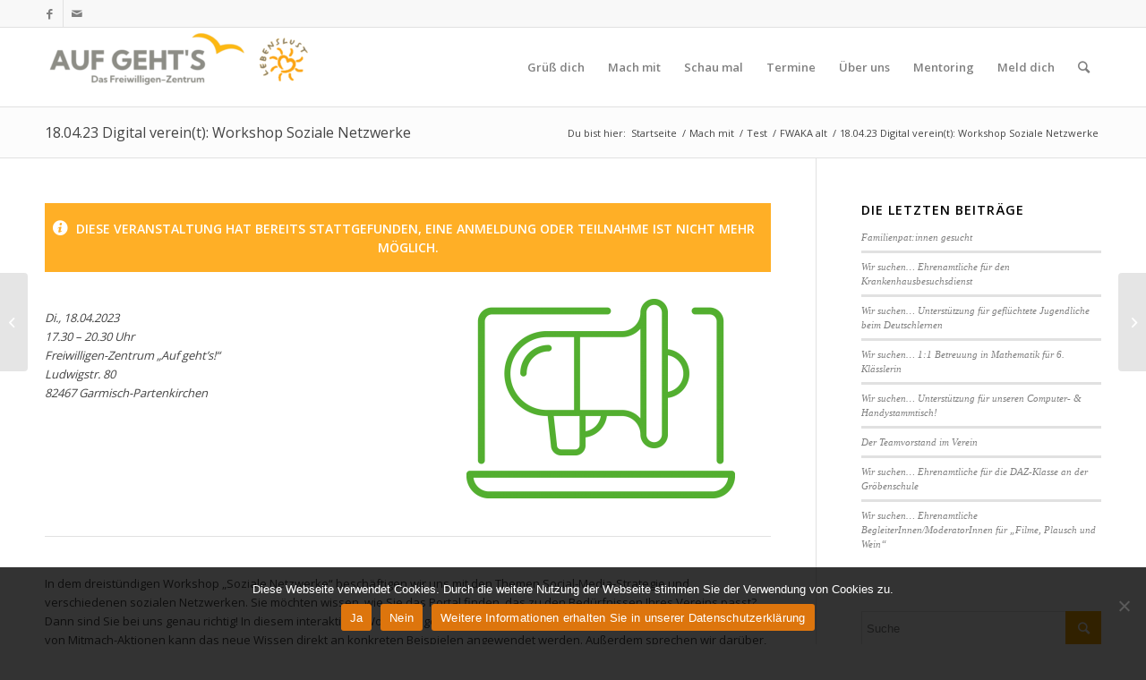

--- FILE ---
content_type: text/html; charset=UTF-8
request_url: https://www.aufgehts-gap.de/24109-2/
body_size: 14992
content:
<!DOCTYPE html>
<html lang="de" class="html_stretched responsive av-preloader-disabled av-default-lightbox  html_header_top html_logo_left html_main_nav_header html_menu_right html_slim html_header_sticky html_header_shrinking html_header_topbar_active html_mobile_menu_phone html_header_searchicon html_content_align_center html_header_unstick_top_disabled html_header_stretch_disabled html_av-overlay-side html_av-overlay-side-classic html_av-submenu-noclone html_entry_id_24109 av-cookies-no-cookie-consent av-no-preview html_text_menu_active ">
<head>
<meta charset="UTF-8" />
<meta name="robots" content="index, follow" />


<!-- mobile setting -->
<meta name="viewport" content="width=device-width, initial-scale=1">

<!-- Scripts/CSS and wp_head hook -->
<title>18.04.23 Digital verein(t): Workshop Soziale Netzwerke &#8211; Auf geht&#039;s!</title>
<meta name='robots' content='max-image-preview:large' />
<link rel='dns-prefetch' href='//www.googletagmanager.com' />
<link rel="alternate" type="application/rss+xml" title="Auf geht&#039;s! &raquo; Feed" href="https://www.aufgehts-gap.de/feed/" />
<link rel="alternate" type="application/rss+xml" title="Auf geht&#039;s! &raquo; Kommentar-Feed" href="https://www.aufgehts-gap.de/comments/feed/" />
<link rel="alternate" type="text/calendar" title="Auf geht&#039;s! &raquo; iCal Feed" href="https://www.aufgehts-gap.de/events/?ical=1" />
<link rel="alternate" title="oEmbed (JSON)" type="application/json+oembed" href="https://www.aufgehts-gap.de/wp-json/oembed/1.0/embed?url=https%3A%2F%2Fwww.aufgehts-gap.de%2F24109-2%2F" />
<link rel="alternate" title="oEmbed (XML)" type="text/xml+oembed" href="https://www.aufgehts-gap.de/wp-json/oembed/1.0/embed?url=https%3A%2F%2Fwww.aufgehts-gap.de%2F24109-2%2F&#038;format=xml" />

<!-- google webfont font replacement -->

			<script type='text/javascript'>

				(function() {
					
					/*	check if webfonts are disabled by user setting via cookie - or user must opt in.	*/
					var html = document.getElementsByTagName('html')[0];
					var cookie_check = html.className.indexOf('av-cookies-needs-opt-in') >= 0 || html.className.indexOf('av-cookies-can-opt-out') >= 0;
					var allow_continue = true;
					var silent_accept_cookie = html.className.indexOf('av-cookies-user-silent-accept') >= 0;

					if( cookie_check && ! silent_accept_cookie )
					{
						if( ! document.cookie.match(/aviaCookieConsent/) || html.className.indexOf('av-cookies-session-refused') >= 0 )
						{
							allow_continue = false;
						}
						else
						{
							if( ! document.cookie.match(/aviaPrivacyRefuseCookiesHideBar/) )
							{
								allow_continue = false;
							}
							else if( ! document.cookie.match(/aviaPrivacyEssentialCookiesEnabled/) )
							{
								allow_continue = false;
							}
							else if( document.cookie.match(/aviaPrivacyGoogleWebfontsDisabled/) )
							{
								allow_continue = false;
							}
						}
					}
					
					if( allow_continue )
					{
						var f = document.createElement('link');
					
						f.type 	= 'text/css';
						f.rel 	= 'stylesheet';
						f.href 	= '//fonts.googleapis.com/css?family=Open+Sans:400,600';
						f.id 	= 'avia-google-webfont';

						document.getElementsByTagName('head')[0].appendChild(f);
					}
				})();
			
			</script>
			<style id='wp-img-auto-sizes-contain-inline-css' type='text/css'>
img:is([sizes=auto i],[sizes^="auto," i]){contain-intrinsic-size:3000px 1500px}
/*# sourceURL=wp-img-auto-sizes-contain-inline-css */
</style>
<link rel='stylesheet' id='avia-grid-css' href='https://www.aufgehts-gap.de/wp-content/themes/enfold/css/grid.css?ver=4.7.6.3' type='text/css' media='all' />
<link rel='stylesheet' id='avia-base-css' href='https://www.aufgehts-gap.de/wp-content/themes/enfold/css/base.css?ver=4.7.6.3' type='text/css' media='all' />
<link rel='stylesheet' id='avia-layout-css' href='https://www.aufgehts-gap.de/wp-content/themes/enfold/css/layout.css?ver=4.7.6.3' type='text/css' media='all' />
<link rel='stylesheet' id='avia-module-audioplayer-css' href='https://www.aufgehts-gap.de/wp-content/themes/enfold/config-templatebuilder/avia-shortcodes/audio-player/audio-player.css?ver=6.9' type='text/css' media='all' />
<link rel='stylesheet' id='avia-module-blog-css' href='https://www.aufgehts-gap.de/wp-content/themes/enfold/config-templatebuilder/avia-shortcodes/blog/blog.css?ver=6.9' type='text/css' media='all' />
<link rel='stylesheet' id='avia-module-postslider-css' href='https://www.aufgehts-gap.de/wp-content/themes/enfold/config-templatebuilder/avia-shortcodes/postslider/postslider.css?ver=6.9' type='text/css' media='all' />
<link rel='stylesheet' id='avia-module-button-css' href='https://www.aufgehts-gap.de/wp-content/themes/enfold/config-templatebuilder/avia-shortcodes/buttons/buttons.css?ver=6.9' type='text/css' media='all' />
<link rel='stylesheet' id='avia-module-buttonrow-css' href='https://www.aufgehts-gap.de/wp-content/themes/enfold/config-templatebuilder/avia-shortcodes/buttonrow/buttonrow.css?ver=6.9' type='text/css' media='all' />
<link rel='stylesheet' id='avia-module-button-fullwidth-css' href='https://www.aufgehts-gap.de/wp-content/themes/enfold/config-templatebuilder/avia-shortcodes/buttons_fullwidth/buttons_fullwidth.css?ver=6.9' type='text/css' media='all' />
<link rel='stylesheet' id='avia-module-catalogue-css' href='https://www.aufgehts-gap.de/wp-content/themes/enfold/config-templatebuilder/avia-shortcodes/catalogue/catalogue.css?ver=6.9' type='text/css' media='all' />
<link rel='stylesheet' id='avia-module-comments-css' href='https://www.aufgehts-gap.de/wp-content/themes/enfold/config-templatebuilder/avia-shortcodes/comments/comments.css?ver=6.9' type='text/css' media='all' />
<link rel='stylesheet' id='avia-module-contact-css' href='https://www.aufgehts-gap.de/wp-content/themes/enfold/config-templatebuilder/avia-shortcodes/contact/contact.css?ver=6.9' type='text/css' media='all' />
<link rel='stylesheet' id='avia-module-slideshow-css' href='https://www.aufgehts-gap.de/wp-content/themes/enfold/config-templatebuilder/avia-shortcodes/slideshow/slideshow.css?ver=6.9' type='text/css' media='all' />
<link rel='stylesheet' id='avia-module-slideshow-contentpartner-css' href='https://www.aufgehts-gap.de/wp-content/themes/enfold/config-templatebuilder/avia-shortcodes/contentslider/contentslider.css?ver=6.9' type='text/css' media='all' />
<link rel='stylesheet' id='avia-module-countdown-css' href='https://www.aufgehts-gap.de/wp-content/themes/enfold/config-templatebuilder/avia-shortcodes/countdown/countdown.css?ver=6.9' type='text/css' media='all' />
<link rel='stylesheet' id='avia-module-events-upcoming-css' href='https://www.aufgehts-gap.de/wp-content/themes/enfold/config-templatebuilder/avia-shortcodes/events_upcoming/events_upcoming.css?ver=6.9' type='text/css' media='all' />
<link rel='stylesheet' id='avia-module-gallery-css' href='https://www.aufgehts-gap.de/wp-content/themes/enfold/config-templatebuilder/avia-shortcodes/gallery/gallery.css?ver=6.9' type='text/css' media='all' />
<link rel='stylesheet' id='avia-module-gallery-hor-css' href='https://www.aufgehts-gap.de/wp-content/themes/enfold/config-templatebuilder/avia-shortcodes/gallery_horizontal/gallery_horizontal.css?ver=6.9' type='text/css' media='all' />
<link rel='stylesheet' id='avia-module-maps-css' href='https://www.aufgehts-gap.de/wp-content/themes/enfold/config-templatebuilder/avia-shortcodes/google_maps/google_maps.css?ver=6.9' type='text/css' media='all' />
<link rel='stylesheet' id='avia-module-gridrow-css' href='https://www.aufgehts-gap.de/wp-content/themes/enfold/config-templatebuilder/avia-shortcodes/grid_row/grid_row.css?ver=6.9' type='text/css' media='all' />
<link rel='stylesheet' id='avia-module-heading-css' href='https://www.aufgehts-gap.de/wp-content/themes/enfold/config-templatebuilder/avia-shortcodes/heading/heading.css?ver=6.9' type='text/css' media='all' />
<link rel='stylesheet' id='avia-module-rotator-css' href='https://www.aufgehts-gap.de/wp-content/themes/enfold/config-templatebuilder/avia-shortcodes/headline_rotator/headline_rotator.css?ver=6.9' type='text/css' media='all' />
<link rel='stylesheet' id='avia-module-hr-css' href='https://www.aufgehts-gap.de/wp-content/themes/enfold/config-templatebuilder/avia-shortcodes/hr/hr.css?ver=6.9' type='text/css' media='all' />
<link rel='stylesheet' id='avia-module-icon-css' href='https://www.aufgehts-gap.de/wp-content/themes/enfold/config-templatebuilder/avia-shortcodes/icon/icon.css?ver=6.9' type='text/css' media='all' />
<link rel='stylesheet' id='avia-module-iconbox-css' href='https://www.aufgehts-gap.de/wp-content/themes/enfold/config-templatebuilder/avia-shortcodes/iconbox/iconbox.css?ver=6.9' type='text/css' media='all' />
<link rel='stylesheet' id='avia-module-icongrid-css' href='https://www.aufgehts-gap.de/wp-content/themes/enfold/config-templatebuilder/avia-shortcodes/icongrid/icongrid.css?ver=6.9' type='text/css' media='all' />
<link rel='stylesheet' id='avia-module-iconlist-css' href='https://www.aufgehts-gap.de/wp-content/themes/enfold/config-templatebuilder/avia-shortcodes/iconlist/iconlist.css?ver=6.9' type='text/css' media='all' />
<link rel='stylesheet' id='avia-module-image-css' href='https://www.aufgehts-gap.de/wp-content/themes/enfold/config-templatebuilder/avia-shortcodes/image/image.css?ver=6.9' type='text/css' media='all' />
<link rel='stylesheet' id='avia-module-hotspot-css' href='https://www.aufgehts-gap.de/wp-content/themes/enfold/config-templatebuilder/avia-shortcodes/image_hotspots/image_hotspots.css?ver=6.9' type='text/css' media='all' />
<link rel='stylesheet' id='avia-module-magazine-css' href='https://www.aufgehts-gap.de/wp-content/themes/enfold/config-templatebuilder/avia-shortcodes/magazine/magazine.css?ver=6.9' type='text/css' media='all' />
<link rel='stylesheet' id='avia-module-masonry-css' href='https://www.aufgehts-gap.de/wp-content/themes/enfold/config-templatebuilder/avia-shortcodes/masonry_entries/masonry_entries.css?ver=6.9' type='text/css' media='all' />
<link rel='stylesheet' id='avia-siteloader-css' href='https://www.aufgehts-gap.de/wp-content/themes/enfold/css/avia-snippet-site-preloader.css?ver=6.9' type='text/css' media='all' />
<link rel='stylesheet' id='avia-module-menu-css' href='https://www.aufgehts-gap.de/wp-content/themes/enfold/config-templatebuilder/avia-shortcodes/menu/menu.css?ver=6.9' type='text/css' media='all' />
<link rel='stylesheet' id='avia-modfule-notification-css' href='https://www.aufgehts-gap.de/wp-content/themes/enfold/config-templatebuilder/avia-shortcodes/notification/notification.css?ver=6.9' type='text/css' media='all' />
<link rel='stylesheet' id='avia-module-numbers-css' href='https://www.aufgehts-gap.de/wp-content/themes/enfold/config-templatebuilder/avia-shortcodes/numbers/numbers.css?ver=6.9' type='text/css' media='all' />
<link rel='stylesheet' id='avia-module-portfolio-css' href='https://www.aufgehts-gap.de/wp-content/themes/enfold/config-templatebuilder/avia-shortcodes/portfolio/portfolio.css?ver=6.9' type='text/css' media='all' />
<link rel='stylesheet' id='avia-module-post-metadata-css' href='https://www.aufgehts-gap.de/wp-content/themes/enfold/config-templatebuilder/avia-shortcodes/post_metadata/post_metadata.css?ver=6.9' type='text/css' media='all' />
<link rel='stylesheet' id='avia-module-progress-bar-css' href='https://www.aufgehts-gap.de/wp-content/themes/enfold/config-templatebuilder/avia-shortcodes/progressbar/progressbar.css?ver=6.9' type='text/css' media='all' />
<link rel='stylesheet' id='avia-module-promobox-css' href='https://www.aufgehts-gap.de/wp-content/themes/enfold/config-templatebuilder/avia-shortcodes/promobox/promobox.css?ver=6.9' type='text/css' media='all' />
<link rel='stylesheet' id='avia-sc-search-css' href='https://www.aufgehts-gap.de/wp-content/themes/enfold/config-templatebuilder/avia-shortcodes/search/search.css?ver=6.9' type='text/css' media='all' />
<link rel='stylesheet' id='avia-module-slideshow-accordion-css' href='https://www.aufgehts-gap.de/wp-content/themes/enfold/config-templatebuilder/avia-shortcodes/slideshow_accordion/slideshow_accordion.css?ver=6.9' type='text/css' media='all' />
<link rel='stylesheet' id='avia-module-slideshow-feature-image-css' href='https://www.aufgehts-gap.de/wp-content/themes/enfold/config-templatebuilder/avia-shortcodes/slideshow_feature_image/slideshow_feature_image.css?ver=6.9' type='text/css' media='all' />
<link rel='stylesheet' id='avia-module-slideshow-fullsize-css' href='https://www.aufgehts-gap.de/wp-content/themes/enfold/config-templatebuilder/avia-shortcodes/slideshow_fullsize/slideshow_fullsize.css?ver=6.9' type='text/css' media='all' />
<link rel='stylesheet' id='avia-module-slideshow-fullscreen-css' href='https://www.aufgehts-gap.de/wp-content/themes/enfold/config-templatebuilder/avia-shortcodes/slideshow_fullscreen/slideshow_fullscreen.css?ver=6.9' type='text/css' media='all' />
<link rel='stylesheet' id='avia-module-slideshow-ls-css' href='https://www.aufgehts-gap.de/wp-content/themes/enfold/config-templatebuilder/avia-shortcodes/slideshow_layerslider/slideshow_layerslider.css?ver=6.9' type='text/css' media='all' />
<link rel='stylesheet' id='avia-module-social-css' href='https://www.aufgehts-gap.de/wp-content/themes/enfold/config-templatebuilder/avia-shortcodes/social_share/social_share.css?ver=6.9' type='text/css' media='all' />
<link rel='stylesheet' id='avia-module-tabsection-css' href='https://www.aufgehts-gap.de/wp-content/themes/enfold/config-templatebuilder/avia-shortcodes/tab_section/tab_section.css?ver=6.9' type='text/css' media='all' />
<link rel='stylesheet' id='avia-module-table-css' href='https://www.aufgehts-gap.de/wp-content/themes/enfold/config-templatebuilder/avia-shortcodes/table/table.css?ver=6.9' type='text/css' media='all' />
<link rel='stylesheet' id='avia-module-tabs-css' href='https://www.aufgehts-gap.de/wp-content/themes/enfold/config-templatebuilder/avia-shortcodes/tabs/tabs.css?ver=6.9' type='text/css' media='all' />
<link rel='stylesheet' id='avia-module-team-css' href='https://www.aufgehts-gap.de/wp-content/themes/enfold/config-templatebuilder/avia-shortcodes/team/team.css?ver=6.9' type='text/css' media='all' />
<link rel='stylesheet' id='avia-module-testimonials-css' href='https://www.aufgehts-gap.de/wp-content/themes/enfold/config-templatebuilder/avia-shortcodes/testimonials/testimonials.css?ver=6.9' type='text/css' media='all' />
<link rel='stylesheet' id='avia-module-timeline-css' href='https://www.aufgehts-gap.de/wp-content/themes/enfold/config-templatebuilder/avia-shortcodes/timeline/timeline.css?ver=6.9' type='text/css' media='all' />
<link rel='stylesheet' id='avia-module-toggles-css' href='https://www.aufgehts-gap.de/wp-content/themes/enfold/config-templatebuilder/avia-shortcodes/toggles/toggles.css?ver=6.9' type='text/css' media='all' />
<link rel='stylesheet' id='avia-module-video-css' href='https://www.aufgehts-gap.de/wp-content/themes/enfold/config-templatebuilder/avia-shortcodes/video/video.css?ver=6.9' type='text/css' media='all' />
<style id='wp-emoji-styles-inline-css' type='text/css'>

	img.wp-smiley, img.emoji {
		display: inline !important;
		border: none !important;
		box-shadow: none !important;
		height: 1em !important;
		width: 1em !important;
		margin: 0 0.07em !important;
		vertical-align: -0.1em !important;
		background: none !important;
		padding: 0 !important;
	}
/*# sourceURL=wp-emoji-styles-inline-css */
</style>
<link rel='stylesheet' id='wp-block-library-css' href='https://www.aufgehts-gap.de/wp-includes/css/dist/block-library/style.min.css?ver=6.9' type='text/css' media='all' />
<style id='wp-block-paragraph-inline-css' type='text/css'>
.is-small-text{font-size:.875em}.is-regular-text{font-size:1em}.is-large-text{font-size:2.25em}.is-larger-text{font-size:3em}.has-drop-cap:not(:focus):first-letter{float:left;font-size:8.4em;font-style:normal;font-weight:100;line-height:.68;margin:.05em .1em 0 0;text-transform:uppercase}body.rtl .has-drop-cap:not(:focus):first-letter{float:none;margin-left:.1em}p.has-drop-cap.has-background{overflow:hidden}:root :where(p.has-background){padding:1.25em 2.375em}:where(p.has-text-color:not(.has-link-color)) a{color:inherit}p.has-text-align-left[style*="writing-mode:vertical-lr"],p.has-text-align-right[style*="writing-mode:vertical-rl"]{rotate:180deg}
/*# sourceURL=https://www.aufgehts-gap.de/wp-includes/blocks/paragraph/style.min.css */
</style>
<style id='global-styles-inline-css' type='text/css'>
:root{--wp--preset--aspect-ratio--square: 1;--wp--preset--aspect-ratio--4-3: 4/3;--wp--preset--aspect-ratio--3-4: 3/4;--wp--preset--aspect-ratio--3-2: 3/2;--wp--preset--aspect-ratio--2-3: 2/3;--wp--preset--aspect-ratio--16-9: 16/9;--wp--preset--aspect-ratio--9-16: 9/16;--wp--preset--color--black: #000000;--wp--preset--color--cyan-bluish-gray: #abb8c3;--wp--preset--color--white: #ffffff;--wp--preset--color--pale-pink: #f78da7;--wp--preset--color--vivid-red: #cf2e2e;--wp--preset--color--luminous-vivid-orange: #ff6900;--wp--preset--color--luminous-vivid-amber: #fcb900;--wp--preset--color--light-green-cyan: #7bdcb5;--wp--preset--color--vivid-green-cyan: #00d084;--wp--preset--color--pale-cyan-blue: #8ed1fc;--wp--preset--color--vivid-cyan-blue: #0693e3;--wp--preset--color--vivid-purple: #9b51e0;--wp--preset--gradient--vivid-cyan-blue-to-vivid-purple: linear-gradient(135deg,rgb(6,147,227) 0%,rgb(155,81,224) 100%);--wp--preset--gradient--light-green-cyan-to-vivid-green-cyan: linear-gradient(135deg,rgb(122,220,180) 0%,rgb(0,208,130) 100%);--wp--preset--gradient--luminous-vivid-amber-to-luminous-vivid-orange: linear-gradient(135deg,rgb(252,185,0) 0%,rgb(255,105,0) 100%);--wp--preset--gradient--luminous-vivid-orange-to-vivid-red: linear-gradient(135deg,rgb(255,105,0) 0%,rgb(207,46,46) 100%);--wp--preset--gradient--very-light-gray-to-cyan-bluish-gray: linear-gradient(135deg,rgb(238,238,238) 0%,rgb(169,184,195) 100%);--wp--preset--gradient--cool-to-warm-spectrum: linear-gradient(135deg,rgb(74,234,220) 0%,rgb(151,120,209) 20%,rgb(207,42,186) 40%,rgb(238,44,130) 60%,rgb(251,105,98) 80%,rgb(254,248,76) 100%);--wp--preset--gradient--blush-light-purple: linear-gradient(135deg,rgb(255,206,236) 0%,rgb(152,150,240) 100%);--wp--preset--gradient--blush-bordeaux: linear-gradient(135deg,rgb(254,205,165) 0%,rgb(254,45,45) 50%,rgb(107,0,62) 100%);--wp--preset--gradient--luminous-dusk: linear-gradient(135deg,rgb(255,203,112) 0%,rgb(199,81,192) 50%,rgb(65,88,208) 100%);--wp--preset--gradient--pale-ocean: linear-gradient(135deg,rgb(255,245,203) 0%,rgb(182,227,212) 50%,rgb(51,167,181) 100%);--wp--preset--gradient--electric-grass: linear-gradient(135deg,rgb(202,248,128) 0%,rgb(113,206,126) 100%);--wp--preset--gradient--midnight: linear-gradient(135deg,rgb(2,3,129) 0%,rgb(40,116,252) 100%);--wp--preset--font-size--small: 13px;--wp--preset--font-size--medium: 20px;--wp--preset--font-size--large: 36px;--wp--preset--font-size--x-large: 42px;--wp--preset--spacing--20: 0.44rem;--wp--preset--spacing--30: 0.67rem;--wp--preset--spacing--40: 1rem;--wp--preset--spacing--50: 1.5rem;--wp--preset--spacing--60: 2.25rem;--wp--preset--spacing--70: 3.38rem;--wp--preset--spacing--80: 5.06rem;--wp--preset--shadow--natural: 6px 6px 9px rgba(0, 0, 0, 0.2);--wp--preset--shadow--deep: 12px 12px 50px rgba(0, 0, 0, 0.4);--wp--preset--shadow--sharp: 6px 6px 0px rgba(0, 0, 0, 0.2);--wp--preset--shadow--outlined: 6px 6px 0px -3px rgb(255, 255, 255), 6px 6px rgb(0, 0, 0);--wp--preset--shadow--crisp: 6px 6px 0px rgb(0, 0, 0);}:where(.is-layout-flex){gap: 0.5em;}:where(.is-layout-grid){gap: 0.5em;}body .is-layout-flex{display: flex;}.is-layout-flex{flex-wrap: wrap;align-items: center;}.is-layout-flex > :is(*, div){margin: 0;}body .is-layout-grid{display: grid;}.is-layout-grid > :is(*, div){margin: 0;}:where(.wp-block-columns.is-layout-flex){gap: 2em;}:where(.wp-block-columns.is-layout-grid){gap: 2em;}:where(.wp-block-post-template.is-layout-flex){gap: 1.25em;}:where(.wp-block-post-template.is-layout-grid){gap: 1.25em;}.has-black-color{color: var(--wp--preset--color--black) !important;}.has-cyan-bluish-gray-color{color: var(--wp--preset--color--cyan-bluish-gray) !important;}.has-white-color{color: var(--wp--preset--color--white) !important;}.has-pale-pink-color{color: var(--wp--preset--color--pale-pink) !important;}.has-vivid-red-color{color: var(--wp--preset--color--vivid-red) !important;}.has-luminous-vivid-orange-color{color: var(--wp--preset--color--luminous-vivid-orange) !important;}.has-luminous-vivid-amber-color{color: var(--wp--preset--color--luminous-vivid-amber) !important;}.has-light-green-cyan-color{color: var(--wp--preset--color--light-green-cyan) !important;}.has-vivid-green-cyan-color{color: var(--wp--preset--color--vivid-green-cyan) !important;}.has-pale-cyan-blue-color{color: var(--wp--preset--color--pale-cyan-blue) !important;}.has-vivid-cyan-blue-color{color: var(--wp--preset--color--vivid-cyan-blue) !important;}.has-vivid-purple-color{color: var(--wp--preset--color--vivid-purple) !important;}.has-black-background-color{background-color: var(--wp--preset--color--black) !important;}.has-cyan-bluish-gray-background-color{background-color: var(--wp--preset--color--cyan-bluish-gray) !important;}.has-white-background-color{background-color: var(--wp--preset--color--white) !important;}.has-pale-pink-background-color{background-color: var(--wp--preset--color--pale-pink) !important;}.has-vivid-red-background-color{background-color: var(--wp--preset--color--vivid-red) !important;}.has-luminous-vivid-orange-background-color{background-color: var(--wp--preset--color--luminous-vivid-orange) !important;}.has-luminous-vivid-amber-background-color{background-color: var(--wp--preset--color--luminous-vivid-amber) !important;}.has-light-green-cyan-background-color{background-color: var(--wp--preset--color--light-green-cyan) !important;}.has-vivid-green-cyan-background-color{background-color: var(--wp--preset--color--vivid-green-cyan) !important;}.has-pale-cyan-blue-background-color{background-color: var(--wp--preset--color--pale-cyan-blue) !important;}.has-vivid-cyan-blue-background-color{background-color: var(--wp--preset--color--vivid-cyan-blue) !important;}.has-vivid-purple-background-color{background-color: var(--wp--preset--color--vivid-purple) !important;}.has-black-border-color{border-color: var(--wp--preset--color--black) !important;}.has-cyan-bluish-gray-border-color{border-color: var(--wp--preset--color--cyan-bluish-gray) !important;}.has-white-border-color{border-color: var(--wp--preset--color--white) !important;}.has-pale-pink-border-color{border-color: var(--wp--preset--color--pale-pink) !important;}.has-vivid-red-border-color{border-color: var(--wp--preset--color--vivid-red) !important;}.has-luminous-vivid-orange-border-color{border-color: var(--wp--preset--color--luminous-vivid-orange) !important;}.has-luminous-vivid-amber-border-color{border-color: var(--wp--preset--color--luminous-vivid-amber) !important;}.has-light-green-cyan-border-color{border-color: var(--wp--preset--color--light-green-cyan) !important;}.has-vivid-green-cyan-border-color{border-color: var(--wp--preset--color--vivid-green-cyan) !important;}.has-pale-cyan-blue-border-color{border-color: var(--wp--preset--color--pale-cyan-blue) !important;}.has-vivid-cyan-blue-border-color{border-color: var(--wp--preset--color--vivid-cyan-blue) !important;}.has-vivid-purple-border-color{border-color: var(--wp--preset--color--vivid-purple) !important;}.has-vivid-cyan-blue-to-vivid-purple-gradient-background{background: var(--wp--preset--gradient--vivid-cyan-blue-to-vivid-purple) !important;}.has-light-green-cyan-to-vivid-green-cyan-gradient-background{background: var(--wp--preset--gradient--light-green-cyan-to-vivid-green-cyan) !important;}.has-luminous-vivid-amber-to-luminous-vivid-orange-gradient-background{background: var(--wp--preset--gradient--luminous-vivid-amber-to-luminous-vivid-orange) !important;}.has-luminous-vivid-orange-to-vivid-red-gradient-background{background: var(--wp--preset--gradient--luminous-vivid-orange-to-vivid-red) !important;}.has-very-light-gray-to-cyan-bluish-gray-gradient-background{background: var(--wp--preset--gradient--very-light-gray-to-cyan-bluish-gray) !important;}.has-cool-to-warm-spectrum-gradient-background{background: var(--wp--preset--gradient--cool-to-warm-spectrum) !important;}.has-blush-light-purple-gradient-background{background: var(--wp--preset--gradient--blush-light-purple) !important;}.has-blush-bordeaux-gradient-background{background: var(--wp--preset--gradient--blush-bordeaux) !important;}.has-luminous-dusk-gradient-background{background: var(--wp--preset--gradient--luminous-dusk) !important;}.has-pale-ocean-gradient-background{background: var(--wp--preset--gradient--pale-ocean) !important;}.has-electric-grass-gradient-background{background: var(--wp--preset--gradient--electric-grass) !important;}.has-midnight-gradient-background{background: var(--wp--preset--gradient--midnight) !important;}.has-small-font-size{font-size: var(--wp--preset--font-size--small) !important;}.has-medium-font-size{font-size: var(--wp--preset--font-size--medium) !important;}.has-large-font-size{font-size: var(--wp--preset--font-size--large) !important;}.has-x-large-font-size{font-size: var(--wp--preset--font-size--x-large) !important;}
/*# sourceURL=global-styles-inline-css */
</style>

<style id='classic-theme-styles-inline-css' type='text/css'>
/*! This file is auto-generated */
.wp-block-button__link{color:#fff;background-color:#32373c;border-radius:9999px;box-shadow:none;text-decoration:none;padding:calc(.667em + 2px) calc(1.333em + 2px);font-size:1.125em}.wp-block-file__button{background:#32373c;color:#fff;text-decoration:none}
/*# sourceURL=/wp-includes/css/classic-themes.min.css */
</style>
<link rel='stylesheet' id='cookie-notice-front-css' href='https://www.aufgehts-gap.de/wp-content/plugins/cookie-notice/css/front.min.css?ver=2.5.11' type='text/css' media='all' />
<style id='dominant-color-styles-inline-css' type='text/css'>
img[data-dominant-color]:not(.has-transparency) { background-color: var(--dominant-color); }
/*# sourceURL=dominant-color-styles-inline-css */
</style>
<link rel='stylesheet' id='avia-scs-css' href='https://www.aufgehts-gap.de/wp-content/themes/enfold/css/shortcodes.css?ver=4.7.6.3' type='text/css' media='all' />
<link rel='stylesheet' id='avia-popup-css-css' href='https://www.aufgehts-gap.de/wp-content/themes/enfold/js/aviapopup/magnific-popup.css?ver=4.7.6.3' type='text/css' media='screen' />
<link rel='stylesheet' id='avia-lightbox-css' href='https://www.aufgehts-gap.de/wp-content/themes/enfold/css/avia-snippet-lightbox.css?ver=4.7.6.3' type='text/css' media='screen' />
<link rel='stylesheet' id='avia-widget-css-css' href='https://www.aufgehts-gap.de/wp-content/themes/enfold/css/avia-snippet-widget.css?ver=4.7.6.3' type='text/css' media='screen' />
<link rel='stylesheet' id='avia-dynamic-css' href='https://www.aufgehts-gap.de/wp-content/uploads/dynamic_avia/enfold.css?ver=65e2cf69d1831' type='text/css' media='all' />
<link rel='stylesheet' id='avia-custom-css' href='https://www.aufgehts-gap.de/wp-content/themes/enfold/css/custom.css?ver=4.7.6.3' type='text/css' media='all' />
<link rel='stylesheet' id='avia-events-cal-css' href='https://www.aufgehts-gap.de/wp-content/themes/enfold/config-events-calendar/event-mod.css?ver=6.9' type='text/css' media='all' />
<script type="text/javascript" src="https://www.aufgehts-gap.de/wp-includes/js/jquery/jquery.min.js?ver=3.7.1" id="jquery-core-js"></script>
<script type="text/javascript" src="https://www.aufgehts-gap.de/wp-includes/js/jquery/jquery-migrate.min.js?ver=3.4.1" id="jquery-migrate-js"></script>
<script type="text/javascript" id="cookie-notice-front-js-before">
/* <![CDATA[ */
var cnArgs = {"ajaxUrl":"https:\/\/www.aufgehts-gap.de\/wp-admin\/admin-ajax.php","nonce":"a291ba00e8","hideEffect":"fade","position":"bottom","onScroll":false,"onScrollOffset":100,"onClick":false,"cookieName":"cookie_notice_accepted","cookieTime":2592000,"cookieTimeRejected":2592000,"globalCookie":false,"redirection":false,"cache":false,"revokeCookies":false,"revokeCookiesOpt":"automatic"};

//# sourceURL=cookie-notice-front-js-before
/* ]]> */
</script>
<script type="text/javascript" src="https://www.aufgehts-gap.de/wp-content/plugins/cookie-notice/js/front.min.js?ver=2.5.11" id="cookie-notice-front-js"></script>
<script type="text/javascript" src="https://www.aufgehts-gap.de/wp-content/themes/enfold/js/avia-compat.js?ver=4.7.6.3" id="avia-compat-js"></script>

<!-- Google Tag (gtac.js) durch Site-Kit hinzugefügt -->
<!-- Von Site Kit hinzugefügtes Google-Analytics-Snippet -->
<script type="text/javascript" src="https://www.googletagmanager.com/gtag/js?id=GT-5N5QH9S" id="google_gtagjs-js" async></script>
<script type="text/javascript" id="google_gtagjs-js-after">
/* <![CDATA[ */
window.dataLayer = window.dataLayer || [];function gtag(){dataLayer.push(arguments);}
gtag("set","linker",{"domains":["www.aufgehts-gap.de"]});
gtag("js", new Date());
gtag("set", "developer_id.dZTNiMT", true);
gtag("config", "GT-5N5QH9S");
//# sourceURL=google_gtagjs-js-after
/* ]]> */
</script>
<link rel="https://api.w.org/" href="https://www.aufgehts-gap.de/wp-json/" /><link rel="alternate" title="JSON" type="application/json" href="https://www.aufgehts-gap.de/wp-json/wp/v2/posts/24109" /><link rel="EditURI" type="application/rsd+xml" title="RSD" href="https://www.aufgehts-gap.de/xmlrpc.php?rsd" />
<meta name="generator" content="WordPress 6.9" />
<link rel="canonical" href="https://www.aufgehts-gap.de/24109-2/" />
<link rel='shortlink' href='https://www.aufgehts-gap.de/?p=24109' />
<meta name="generator" content="auto-sizes 1.7.0">
<meta name="generator" content="dominant-color-images 1.2.0">
<meta name="generator" content="Site Kit by Google 1.170.0" /><meta name="generator" content="performance-lab 4.0.1; plugins: auto-sizes, dominant-color-images">
<meta name="tec-api-version" content="v1"><meta name="tec-api-origin" content="https://www.aufgehts-gap.de"><link rel="alternate" href="https://www.aufgehts-gap.de/wp-json/tribe/events/v1/" /><link rel="profile" href="http://gmpg.org/xfn/11" />
<link rel="alternate" type="application/rss+xml" title="Auf geht&#039;s! RSS2 Feed" href="https://www.aufgehts-gap.de/feed/" />
<link rel="pingback" href="https://www.aufgehts-gap.de/xmlrpc.php" />
<!--[if lt IE 9]><script src="https://www.aufgehts-gap.de/wp-content/themes/enfold/js/html5shiv.js"></script><![endif]-->
<link rel="icon" href="https://www.aufgehts-gap.de/engagiert-in-gap/wp-content/uploads/auf_gehts_Logo_icon2.png" type="image/png">
<link rel="icon" href="https://www.aufgehts-gap.de/wp-content/uploads/auf_gehts_Logo_icon2-36x36.png" sizes="32x32" />
<link rel="icon" href="https://www.aufgehts-gap.de/wp-content/uploads/auf_gehts_Logo_icon2.png" sizes="192x192" />
<link rel="apple-touch-icon" href="https://www.aufgehts-gap.de/wp-content/uploads/auf_gehts_Logo_icon2-180x180.png" />
<meta name="msapplication-TileImage" content="https://www.aufgehts-gap.de/wp-content/uploads/auf_gehts_Logo_icon2.png" />
<style type='text/css'>
@font-face {font-family: 'entypo-fontello'; font-weight: normal; font-style: normal; font-display: auto;
src: url('https://www.aufgehts-gap.de/wp-content/themes/enfold/config-templatebuilder/avia-template-builder/assets/fonts/entypo-fontello.woff2') format('woff2'),
url('https://www.aufgehts-gap.de/wp-content/themes/enfold/config-templatebuilder/avia-template-builder/assets/fonts/entypo-fontello.woff') format('woff'),
url('https://www.aufgehts-gap.de/wp-content/themes/enfold/config-templatebuilder/avia-template-builder/assets/fonts/entypo-fontello.ttf') format('truetype'), 
url('https://www.aufgehts-gap.de/wp-content/themes/enfold/config-templatebuilder/avia-template-builder/assets/fonts/entypo-fontello.svg#entypo-fontello') format('svg'),
url('https://www.aufgehts-gap.de/wp-content/themes/enfold/config-templatebuilder/avia-template-builder/assets/fonts/entypo-fontello.eot'),
url('https://www.aufgehts-gap.de/wp-content/themes/enfold/config-templatebuilder/avia-template-builder/assets/fonts/entypo-fontello.eot?#iefix') format('embedded-opentype');
} #top .avia-font-entypo-fontello, body .avia-font-entypo-fontello, html body [data-av_iconfont='entypo-fontello']:before{ font-family: 'entypo-fontello'; }
</style>

<!--
Debugging Info for Theme support: 

Theme: Enfold
Version: 4.7.6.3
Installed: enfold
AviaFramework Version: 5.0
AviaBuilder Version: 4.7.1.1
aviaElementManager Version: 1.0.1
ML:128-PU:16-PLA:15
WP:6.9
Compress: CSS:disabled - JS:disabled
Updates: disabled
PLAu:15
-->
</head>




<body id="top" class="wp-singular post-template-default single single-post postid-24109 single-format-standard wp-theme-enfold rtl_columns stretched open_sans cookies-not-set tribe-no-js" itemscope="itemscope" itemtype="https://schema.org/WebPage" >

	
	<div id='wrap_all'>

	
<header id='header' class='all_colors header_color light_bg_color  av_header_top av_logo_left av_main_nav_header av_menu_right av_slim av_header_sticky av_header_shrinking av_header_stretch_disabled av_mobile_menu_phone av_header_searchicon av_header_unstick_top_disabled av_bottom_nav_disabled  av_header_border_disabled'  role="banner" itemscope="itemscope" itemtype="https://schema.org/WPHeader" >

		<div id='header_meta' class='container_wrap container_wrap_meta  av_icon_active_left av_extra_header_active av_entry_id_24109'>
		
			      <div class='container'>
			      <ul class='noLightbox social_bookmarks icon_count_2'><li class='social_bookmarks_facebook av-social-link-facebook social_icon_1'><a target="_blank" aria-label="Link zu Facebook" href='https://www.facebook.com/FreiwilligenzentrumGAP/?ref=pages_you_manage' aria-hidden='false' data-av_icon='' data-av_iconfont='entypo-fontello' title='Facebook' rel="noopener"><span class='avia_hidden_link_text'>Facebook</span></a></li><li class='social_bookmarks_mail av-social-link-mail social_icon_2'><a  aria-label="Link zu Mail" href='mailto:%20aufgehts@lebenslust-gap.de' aria-hidden='false' data-av_icon='' data-av_iconfont='entypo-fontello' title='Mail'><span class='avia_hidden_link_text'>Mail</span></a></li></ul>			      </div>
		</div>

		<div  id='header_main' class='container_wrap container_wrap_logo'>
	
        <div class='container av-logo-container'><div class='inner-container'><span class='logo'><a href='https://www.aufgehts-gap.de/'><img height="100" width="300" src='https://www.aufgehts-gap.de/wp-content/uploads/Logo-neu-300x69.png' alt='Auf geht&#039;s!' title='' /></a></span><nav class='main_menu' data-selectname='Wähle eine Seite'  role="navigation" itemscope="itemscope" itemtype="https://schema.org/SiteNavigationElement" ><div class="avia-menu av-main-nav-wrap"><ul id="avia-menu" class="menu av-main-nav"><li id="menu-item-1379" class="menu-item menu-item-type-post_type menu-item-object-page menu-item-home menu-item-top-level menu-item-top-level-1"><a href="https://www.aufgehts-gap.de/" itemprop="url"><span class="avia-bullet"></span><span class="avia-menu-text">Grüß dich</span><span class="avia-menu-fx"><span class="avia-arrow-wrap"><span class="avia-arrow"></span></span></span></a></li>
<li id="menu-item-1415" class="menu-item menu-item-type-post_type menu-item-object-page menu-item-has-children menu-item-top-level menu-item-top-level-2"><a href="https://www.aufgehts-gap.de/?page_id=1405" itemprop="url"><span class="avia-bullet"></span><span class="avia-menu-text">Mach mit</span><span class="avia-menu-fx"><span class="avia-arrow-wrap"><span class="avia-arrow"></span></span></span></a>


<ul class="sub-menu">
	<li id="menu-item-1414" class="menu-item menu-item-type-post_type menu-item-object-page"><a href="https://www.aufgehts-gap.de/mach-mit/als-interessierter-burger/" itemprop="url"><span class="avia-bullet"></span><span class="avia-menu-text">Sei neugierig</span></a></li>
	<li id="menu-item-28413" class="menu-item menu-item-type-post_type menu-item-object-page"><a href="https://www.aufgehts-gap.de/mach-mit/engagement-finden/" itemprop="url"><span class="avia-bullet"></span><span class="avia-menu-text">Engagement finden</span></a></li>
	<li id="menu-item-1424" class="menu-item menu-item-type-post_type menu-item-object-page"><a href="https://www.aufgehts-gap.de/mach-mit/als-organistation/" itemprop="url"><span class="avia-bullet"></span><span class="avia-menu-text">als interessierte Organisation</span></a></li>
	<li id="menu-item-1676" class="menu-item menu-item-type-post_type menu-item-object-page"><a href="https://www.aufgehts-gap.de/mach-mit/spenden/" itemprop="url"><span class="avia-bullet"></span><span class="avia-menu-text">durch eine Spende</span></a></li>
	<li id="menu-item-1446" class="menu-item menu-item-type-post_type menu-item-object-page"><a href="https://www.aufgehts-gap.de/mach-mit/liste-organisationen-und-vereine/" itemprop="url"><span class="avia-bullet"></span><span class="avia-menu-text">Suche nach Organisationen</span></a></li>
</ul>
</li>
<li id="menu-item-1438" class="menu-item menu-item-type-post_type menu-item-object-page menu-item-has-children menu-item-top-level menu-item-top-level-3"><a href="https://www.aufgehts-gap.de/?page_id=2212" itemprop="url"><span class="avia-bullet"></span><span class="avia-menu-text">Schau mal</span><span class="avia-menu-fx"><span class="avia-arrow-wrap"><span class="avia-arrow"></span></span></span></a>


<ul class="sub-menu">
	<li id="menu-item-2214" class="menu-item menu-item-type-post_type menu-item-object-page"><a href="https://www.aufgehts-gap.de/mach-mit/wusstest-dus/engagement-im-blick/" itemprop="url"><span class="avia-bullet"></span><span class="avia-menu-text">Infos, Berichte, Gesuche, Impulse</span></a></li>
	<li id="menu-item-20835" class="menu-item menu-item-type-post_type menu-item-object-page"><a href="https://www.aufgehts-gap.de/mach-mit/wusstest-dus/rund-um-den-verein/" itemprop="url"><span class="avia-bullet"></span><span class="avia-menu-text">Rund um den Verein</span></a></li>
	<li id="menu-item-25004" class="menu-item menu-item-type-post_type menu-item-object-page"><a href="https://www.aufgehts-gap.de/ehrenamtsgeschichten/" itemprop="url"><span class="avia-bullet"></span><span class="avia-menu-text">Ehrenamtsgeschichten</span></a></li>
	<li id="menu-item-2717" class="menu-item menu-item-type-post_type menu-item-object-page"><a href="https://www.aufgehts-gap.de/ehrenamtskarte/" itemprop="url"><span class="avia-bullet"></span><span class="avia-menu-text">Ehrenamtskarte</span></a></li>
	<li id="menu-item-1445" class="menu-item menu-item-type-post_type menu-item-object-page"><a href="https://www.aufgehts-gap.de/infos-downloads-links/" itemprop="url"><span class="avia-bullet"></span><span class="avia-menu-text">Links</span></a></li>
</ul>
</li>
<li id="menu-item-1444" class="menu-item menu-item-type-post_type menu-item-object-page menu-item-top-level menu-item-top-level-4"><a href="https://www.aufgehts-gap.de/bild-dich/" itemprop="url"><span class="avia-bullet"></span><span class="avia-menu-text">Termine</span><span class="avia-menu-fx"><span class="avia-arrow-wrap"><span class="avia-arrow"></span></span></span></a></li>
<li id="menu-item-1440" class="menu-item menu-item-type-post_type menu-item-object-page menu-item-has-children menu-item-top-level menu-item-top-level-5"><a href="https://www.aufgehts-gap.de/?page_id=1667" itemprop="url"><span class="avia-bullet"></span><span class="avia-menu-text">Über uns</span><span class="avia-menu-fx"><span class="avia-arrow-wrap"><span class="avia-arrow"></span></span></span></a>


<ul class="sub-menu">
	<li id="menu-item-1672" class="menu-item menu-item-type-post_type menu-item-object-page"><a href="https://www.aufgehts-gap.de/uber-uns/lebenslust-e-v/" itemprop="url"><span class="avia-bullet"></span><span class="avia-menu-text">Lebenslust e.V.</span></a></li>
	<li id="menu-item-2211" class="menu-item menu-item-type-post_type menu-item-object-page"><a href="https://www.aufgehts-gap.de/uber-uns/murnau/" itemprop="url"><span class="avia-bullet"></span><span class="avia-menu-text">Murnau</span></a></li>
	<li id="menu-item-2210" class="menu-item menu-item-type-post_type menu-item-object-page"><a href="https://www.aufgehts-gap.de/uber-uns/oberammergau/" itemprop="url"><span class="avia-bullet"></span><span class="avia-menu-text">Oberammergau</span></a></li>
	<li id="menu-item-1439" class="menu-item menu-item-type-post_type menu-item-object-page"><a href="https://www.aufgehts-gap.de/uber-uns/schaubild/" itemprop="url"><span class="avia-bullet"></span><span class="avia-menu-text">Schaubild</span></a></li>
	<li id="menu-item-1671" class="menu-item menu-item-type-post_type menu-item-object-page"><a href="https://www.aufgehts-gap.de/uber-uns/freiwilligen-zentrum/" itemprop="url"><span class="avia-bullet"></span><span class="avia-menu-text">Freiwilligen-Zentrum</span></a></li>
	<li id="menu-item-1673" class="menu-item menu-item-type-post_type menu-item-object-page"><a href="https://www.aufgehts-gap.de/uber-uns/team/" itemprop="url"><span class="avia-bullet"></span><span class="avia-menu-text">das Team</span></a></li>
</ul>
</li>
<li id="menu-item-23062" class="menu-item menu-item-type-post_type menu-item-object-page menu-item-has-children menu-item-top-level menu-item-top-level-6"><a href="https://www.aufgehts-gap.de/gap-mentoring" itemprop="url"><span class="avia-bullet"></span><span class="avia-menu-text">Mentoring</span><span class="avia-menu-fx"><span class="avia-arrow-wrap"><span class="avia-arrow"></span></span></span></a>


<ul class="sub-menu">
	<li id="menu-item-23073" class="menu-item menu-item-type-post_type menu-item-object-page"><a href="https://www.aufgehts-gap.de/gap-mentoring/" itemprop="url"><span class="avia-bullet"></span><span class="avia-menu-text">GAP Mentoring</span></a></li>
	<li id="menu-item-27138" class="menu-item menu-item-type-post_type menu-item-object-page"><a href="https://www.aufgehts-gap.de/leselernhelfer/" itemprop="url"><span class="avia-bullet"></span><span class="avia-menu-text">Leselernhelfer:in</span></a></li>
	<li id="menu-item-21223" class="menu-item menu-item-type-post_type menu-item-object-page"><a href="https://www.aufgehts-gap.de/mach-mit/1-online-lernhilfe/" itemprop="url"><span class="avia-bullet"></span><span class="avia-menu-text">Online-Lernhilfe</span></a></li>
</ul>
</li>
<li id="menu-item-1447" class="menu-item menu-item-type-post_type menu-item-object-page menu-item-top-level menu-item-top-level-7"><a href="https://www.aufgehts-gap.de/contact/" itemprop="url"><span class="avia-bullet"></span><span class="avia-menu-text">Meld dich</span><span class="avia-menu-fx"><span class="avia-arrow-wrap"><span class="avia-arrow"></span></span></span></a></li>
<li id="menu-item-search" class="noMobile menu-item menu-item-search-dropdown menu-item-avia-special"><a aria-label="Suche" href="?s=" rel="nofollow" data-avia-search-tooltip="

&lt;form role=&quot;search&quot; action=&quot;https://www.aufgehts-gap.de/&quot; id=&quot;searchform&quot; method=&quot;get&quot; class=&quot;&quot;&gt;
	&lt;div&gt;
		&lt;input type=&quot;submit&quot; value=&quot;&quot; id=&quot;searchsubmit&quot; class=&quot;button avia-font-entypo-fontello&quot; /&gt;
		&lt;input type=&quot;text&quot; id=&quot;s&quot; name=&quot;s&quot; value=&quot;&quot; placeholder=&#039;Suche&#039; /&gt;
			&lt;/div&gt;
&lt;/form&gt;" aria-hidden='false' data-av_icon='' data-av_iconfont='entypo-fontello'><span class="avia_hidden_link_text">Suche</span></a></li><li class="av-burger-menu-main menu-item-avia-special ">
	        			<a href="#" aria-label="Menü" aria-hidden="false">
							<span class="av-hamburger av-hamburger--spin av-js-hamburger">
								<span class="av-hamburger-box">
						          <span class="av-hamburger-inner"></span>
						          <strong>Menü</strong>
								</span>
							</span>
							<span class="avia_hidden_link_text">Menü</span>
						</a>
	        		   </li></ul></div></nav></div> </div> 
		<!-- end container_wrap-->
		</div>
		<div class='header_bg'></div>

<!-- end header -->
</header>
		
	<div id='main' class='all_colors' data-scroll-offset='88'>

	<div class='stretch_full container_wrap alternate_color light_bg_color title_container'><div class='container'><h1 class='main-title entry-title '><a href='https://www.aufgehts-gap.de/24109-2/' rel='bookmark' title='Permanenter Link zu: 18.04.23 Digital verein(t): Workshop Soziale Netzwerke'  itemprop="headline" >18.04.23 Digital verein(t): Workshop Soziale Netzwerke</a></h1><div class="breadcrumb breadcrumbs avia-breadcrumbs"><div class="breadcrumb-trail" ><span class="trail-before"><span class="breadcrumb-title">Du bist hier:</span></span> <span  itemscope="itemscope" itemtype="https://schema.org/BreadcrumbList" ><span  itemscope="itemscope" itemtype="https://schema.org/ListItem" itemprop="itemListElement" ><a itemprop="url" href="https://www.aufgehts-gap.de" title="Auf geht&#039;s!" rel="home" class="trail-begin"><span itemprop="name">Startseite</span></a><span itemprop="position" class="hidden">1</span></span></span> <span class="sep">/</span> <span  itemscope="itemscope" itemtype="https://schema.org/BreadcrumbList" ><span  itemscope="itemscope" itemtype="https://schema.org/ListItem" itemprop="itemListElement" ><a itemprop="url" href="https://www.aufgehts-gap.de/?page_id=1405" title="Mach mit"><span itemprop="name">Mach mit</span></a><span itemprop="position" class="hidden">2</span></span></span> <span class="sep">/</span> <span  itemscope="itemscope" itemtype="https://schema.org/BreadcrumbList" ><span  itemscope="itemscope" itemtype="https://schema.org/ListItem" itemprop="itemListElement" ><a itemprop="url" href="https://www.aufgehts-gap.de/?page_id=1430" title="Test"><span itemprop="name">Test</span></a><span itemprop="position" class="hidden">3</span></span></span> <span class="sep">/</span> <span  itemscope="itemscope" itemtype="https://schema.org/BreadcrumbList" ><span  itemscope="itemscope" itemtype="https://schema.org/ListItem" itemprop="itemListElement" ><a itemprop="url" href="https://www.aufgehts-gap.de/category/fwaka-alt/"><span itemprop="name">FWAKA alt</span></a><span itemprop="position" class="hidden">4</span></span></span> <span class="sep">/</span> <span class="trail-end">18.04.23 Digital verein(t): Workshop Soziale Netzwerke</span></div></div></div></div><div   class='main_color container_wrap_first container_wrap sidebar_right' style=' '  ><div class='container' ><main  role="main" itemscope="itemscope" itemtype="https://schema.org/Blog"  class='template-page content  av-content-small alpha units'><div class='post-entry post-entry-type-page post-entry-24109'><div class='entry-content-wrapper clearfix'><div id='avia-messagebox-'style='background-color:#ffaf26; color:#ffffff; ' class='avia_message_box  avia-color-custom avia-size-normal avia-icon_select-yes avia-border-  avia-builder-el-0  el_before_av_one_half  avia-builder-el-first '><div class='avia_message_box_content' ><span class='avia_message_box_icon' aria-hidden='true' data-av_icon='' data-av_iconfont='entypo-fontello'></span><p>Diese Veranstaltung hat bereits stattgefunden, eine Anmeldung oder Teilnahme ist nicht mehr möglich.</p>
</div></div>
<div class="flex_column av_one_half  flex_column_div av-zero-column-padding first  avia-builder-el-1  el_after_av_notification  el_before_av_one_half  " style='border-radius:0px; '><section class="av_textblock_section "  itemscope="itemscope" itemtype="https://schema.org/BlogPosting" itemprop="blogPost" ><div class='avia_textblock  '   itemprop="text" ><p><em>Di., 18.04.2023<br />
</em><em>17.30 – 20.30 Uhr<br />
</em><em>Freiwilligen-Zentrum „Auf geht’s!“<br />
</em><em>Ludwigstr. 80<br />
</em><em>82467 Garmisch-Partenkirchen</em></p>
</div></section></div>
<div class="flex_column av_one_half  flex_column_div av-zero-column-padding   avia-builder-el-3  el_after_av_one_half  el_before_av_hr  " style='border-radius:0px; '><div  class='avia-image-container  av-styling-    avia-builder-el-4  avia-builder-el-no-sibling  avia-align-center '  itemprop="image" itemscope="itemscope" itemtype="https://schema.org/ImageObject"  ><div class='avia-image-container-inner'><div class='avia-image-overlay-wrap'><img fetchpriority="high" decoding="async" class='wp-image-21367 avia-img-lazy-loading-not-21367 avia_image' src="https://www.aufgehts-gap.de/wp-content/uploads/Icon-Oeffentlichkeitsarbeit-300x223.png" alt='' title='Icon-Oeffentlichkeitsarbeit' height="223" width="300"  itemprop="thumbnailUrl" srcset="https://www.aufgehts-gap.de/wp-content/uploads/Icon-Oeffentlichkeitsarbeit-300x223.png 300w, https://www.aufgehts-gap.de/wp-content/uploads/Icon-Oeffentlichkeitsarbeit-1030x764.png 1030w, https://www.aufgehts-gap.de/wp-content/uploads/Icon-Oeffentlichkeitsarbeit-80x59.png 80w, https://www.aufgehts-gap.de/wp-content/uploads/Icon-Oeffentlichkeitsarbeit-768x570.png 768w, https://www.aufgehts-gap.de/wp-content/uploads/Icon-Oeffentlichkeitsarbeit-705x523.png 705w, https://www.aufgehts-gap.de/wp-content/uploads/Icon-Oeffentlichkeitsarbeit.png 1084w" sizes="(max-width: 300px) 100vw, 300px" /></div></div></div></div>
<div   class='hr hr-default   avia-builder-el-5  el_after_av_one_half  el_before_av_textblock '><span class='hr-inner ' ><span class='hr-inner-style'></span></span></div>
<section class="av_textblock_section "  itemscope="itemscope" itemtype="https://schema.org/BlogPosting" itemprop="blogPost" ><div class='avia_textblock  '   itemprop="text" ><p>In dem dreistündigen Workshop „Soziale Netzwerke“ beschäftigen wir uns mit den Themen Social-Media-Strategie und verschiedenen sozialen Netzwerken. Sie möchten wissen, wie Sie das Portal finden, das zu den Bedürfnissen Ihres Vereins passt? Dann sind Sie bei uns genau richtig! In diesem interaktiven Workshop geben wir einen Einblick zur Nutzung sozialer Medien. Mithilfe von Mitmach-Aktionen kann das neue Wissen direkt an konkreten Beispielen angewendet werden. Außerdem sprechen wir darüber, wie die Privatsphäre von Ihnen und den Besucher*innen des Vereinsauftrittes geschützt werden kann.</p>
<p>Konkret gibt der Workshop „Sozial Netzwerke“ Antworten auf folgende Fragestellungen:</p>
<ul>
<li>Welchen Nutzen haben soziale Medien für einen Verein?</li>
<li>Welche verschiedenen sozialen Netzwerke gibt es?</li>
<li>Wie findet man das richtige Medium für den eigenen Verein?</li>
<li>Wer ist die Zielgruppe?</li>
<li>Was für einen Arbeitsaufwand muss man einplanen?</li>
<li>Was für Möglichkeiten der Interaktion bieten soziale Medien?</li>
<li>Wie sichert man die Privatsphäre der Vereinsmitglieder und Besucher:innen?</li>
<li>Wie kann die positive Kommunikation auf dem sozialen Auftritt gefördert werden?</li>
</ul>
<p><strong><em>Anmeldung</em></strong><em> bis 12.04.2023 bei „Auf geht’s!“ Tel. 08821 908589 (auch AB) oder über aufgehts@lebenslust-gap.de, k</em><em>ostenlos.</em></p>
<p><em> </em></p>
<p><strong><em>Referentin:</em></strong><em> Christine Adamski, Mobilreferentin digital verein(t), Lagfa Bayern<br />
</em><strong><em>Veranstalter:</em></strong><em> Freiwilligen-Zentrum „Auf geht’s!“, Lagfa bayern e.V.</em></p>
</div></section>
<div class="flex_column av_one_fourth  flex_column_div av-zero-column-padding first  avia-builder-el-7  el_after_av_textblock  el_before_av_one_fourth  column-top-margin" style='border-radius:0px; '><div  class='avia-image-container  av-styling-    avia-builder-el-8  avia-builder-el-no-sibling  avia-align-center '  itemprop="image" itemscope="itemscope" itemtype="https://schema.org/ImageObject"  ><div class='avia-image-container-inner'><div class='avia-image-overlay-wrap'><img decoding="async" class='wp-image-21437 avia-img-lazy-loading-not-21437 avia_image' src="https://www.aufgehts-gap.de/wp-content/uploads/digital-300x120.png" alt='' title='digital' height="120" width="300"  itemprop="thumbnailUrl" srcset="https://www.aufgehts-gap.de/wp-content/uploads/digital-300x120.png 300w, https://www.aufgehts-gap.de/wp-content/uploads/digital-80x32.png 80w, https://www.aufgehts-gap.de/wp-content/uploads/digital.png 355w" sizes="(max-width: 300px) 100vw, 300px" /></div></div></div></div>
<div class="flex_column av_one_fourth  flex_column_div av-zero-column-padding   avia-builder-el-9  el_after_av_one_fourth  el_before_av_one_fourth  column-top-margin" style='border-radius:0px; '><div  class='avia-image-container  av-styling-    avia-builder-el-10  avia-builder-el-no-sibling  avia-align-center '  itemprop="image" itemscope="itemscope" itemtype="https://schema.org/ImageObject"  ><div class='avia-image-container-inner'><div class='avia-image-overlay-wrap'><img decoding="async" class='wp-image-21370 avia-img-lazy-loading-not-21370 avia_image' src="https://www.aufgehts-gap.de/wp-content/uploads/StMD_Staatswappen_und_Logo-A4-1-300x39.jpg" alt='' title='StMD_Staatswappen_und_Logo-A4' height="39" width="300"  itemprop="thumbnailUrl" srcset="https://www.aufgehts-gap.de/wp-content/uploads/StMD_Staatswappen_und_Logo-A4-1-300x39.jpg 300w, https://www.aufgehts-gap.de/wp-content/uploads/StMD_Staatswappen_und_Logo-A4-1-80x10.jpg 80w, https://www.aufgehts-gap.de/wp-content/uploads/StMD_Staatswappen_und_Logo-A4-1-768x99.jpg 768w, https://www.aufgehts-gap.de/wp-content/uploads/StMD_Staatswappen_und_Logo-A4-1-705x91.jpg 705w, https://www.aufgehts-gap.de/wp-content/uploads/StMD_Staatswappen_und_Logo-A4-1.jpg 987w" sizes="(max-width: 300px) 100vw, 300px" /></div></div></div></div>
<div class="flex_column av_one_fourth  flex_column_div av-zero-column-padding   avia-builder-el-11  el_after_av_one_fourth  el_before_av_hr  column-top-margin" style='border-radius:0px; '><div  class='avia-image-container  av-styling-    avia-builder-el-12  avia-builder-el-no-sibling  avia-align-center '  itemprop="image" itemscope="itemscope" itemtype="https://schema.org/ImageObject"  ><div class='avia-image-container-inner'><div class='avia-image-overlay-wrap'><img decoding="async" class='wp-image-21372 avia-img-lazy-loading-not-21372 avia_image' src="https://www.aufgehts-gap.de/wp-content/uploads/DsiN_Logo-1-300x106.png" alt='' title='DsiN_Logo' height="106" width="300"  itemprop="thumbnailUrl" srcset="https://www.aufgehts-gap.de/wp-content/uploads/DsiN_Logo-1-300x106.png 300w, https://www.aufgehts-gap.de/wp-content/uploads/DsiN_Logo-1-80x28.png 80w, https://www.aufgehts-gap.de/wp-content/uploads/DsiN_Logo-1.png 471w" sizes="(max-width: 300px) 100vw, 300px" /></div></div></div></div>
<div   class='hr hr-default   avia-builder-el-13  el_after_av_one_fourth  el_before_av_social_share '><span class='hr-inner ' ><span class='hr-inner-style'></span></span></div>
<div  class='av-social-sharing-box  avia-builder-el-14  el_after_av_hr  el_before_av_contact  '><div class='av-share-box'><h5 class='av-share-link-description av-no-toc '>Eintrag teilen</h5><ul class='av-share-box-list noLightbox'><li class='av-share-link av-social-link-facebook' ><a target="_blank" aria-label="Teilen auf Facebook" href='https://www.facebook.com/sharer.php?u=https://www.aufgehts-gap.de/24109-2/&#038;t=18.04.23%20Digital%20verein%28t%29%3A%20Workshop%20Soziale%20Netzwerke' aria-hidden='false' data-av_icon='' data-av_iconfont='entypo-fontello' title='' data-avia-related-tooltip='Teilen auf Facebook' rel="noopener"><span class='avia_hidden_link_text'>Teilen auf Facebook</span></a></li><li class='av-share-link av-social-link-whatsapp' ><a target="_blank" aria-label="Teilen auf WhatsApp" href='https://api.whatsapp.com/send?text=https://www.aufgehts-gap.de/24109-2/' aria-hidden='false' data-av_icon='' data-av_iconfont='entypo-fontello' title='' data-avia-related-tooltip='Teilen auf WhatsApp' rel="noopener"><span class='avia_hidden_link_text'>Teilen auf WhatsApp</span></a></li><li class='av-share-link av-social-link-mail' ><a  aria-label="Per E-Mail teilen" href='mailto:?subject=18.04.23%20Digital%20verein%28t%29%3A%20Workshop%20Soziale%20Netzwerke&#038;body=https://www.aufgehts-gap.de/24109-2/' aria-hidden='false' data-av_icon='' data-av_iconfont='entypo-fontello' title='' data-avia-related-tooltip='Per E-Mail teilen'><span class='avia_hidden_link_text'>Per E-Mail teilen</span></a></li></ul></div></div>
<form action="https://www.aufgehts-gap.de/24109-2/" method="post"  class="avia_ajax_form av-form-labels-visible   avia-builder-el-15  el_after_av_social_share  avia-builder-el-last   " data-avia-form-id="1" data-avia-redirect='' ><h3 class=''>Anmeldung</h3><fieldset><p class='  first_form  form_element form_fullwidth' id='element_avia_1_1'><label for="avia_1_1">Name <abbr class="required" title="benötigt">*</abbr></label> <input name="avia_1_1" class="text_input is_empty" type="text" id="avia_1_1" value="" /></p><p class='  first_form  form_element form_fullwidth' id='element_avia_2_1'><label for="avia_2_1">E-Mail <abbr class="required" title="benötigt">*</abbr></label> <input name="avia_2_1" class="text_input is_email" type="text" id="avia_2_1" value="" /></p><p class='  first_form  form_element form_fullwidth' id='element_avia_3_1'><label for="avia_3_1" class="textare_label hidden textare_label_avia_3_1">Nachricht</label><textarea  name="avia_3_1" class="text_area " cols="40" rows="7" id="avia_3_1" ></textarea></p><p class="hidden"><input type="text" name="avia_4_1" class="hidden " id="avia_4_1" value="" /></p><p class='   form_element form_fullwidth' id='element_avia_5_1'><span class='value_verifier_label'>0 + 2 = ?</span><input name="avia_5_1_verifier" type="hidden" id="avia_5_1_verifier" value="367247313"/><label for="avia_5_1">Bitte löse die Gleichung. Diese Maßnahme dient der Abwehr von Spam <abbr class="required" title="benötigt">*</abbr></label><input name="avia_5_1" class="text_input captcha" type="text" id="avia_5_1" value=""/></p><p class="form_element "><input type="hidden" value="1" name="avia_generated_form1" /><input type="submit" value="Senden" class="button"  data-sending-label="Sende"/></p></fieldset></form><div id="ajaxresponse_1" class="ajaxresponse ajaxresponse_1 hidden"></div>
</div></div></main><!-- close content main element --> <!-- section close by builder template --><aside class='sidebar sidebar_right   alpha units'  role="complementary" itemscope="itemscope" itemtype="https://schema.org/WPSideBar" ><div class='inner_sidebar extralight-border'>
		<section id="recent-posts-5" class="widget clearfix widget_recent_entries">
		<h3 class="widgettitle">Die letzten Beiträge</h3>
		<ul>
											<li>
					<a href="https://www.aufgehts-gap.de/familienpatinnen-gesucht/">Familienpat:innen gesucht</a>
									</li>
											<li>
					<a href="https://www.aufgehts-gap.de/wir-suchen-ehrenamtliche-fuer-den-krankenhausbesuchsdienst/">Wir suchen&#8230; Ehrenamtliche für den Krankenhausbesuchsdienst</a>
									</li>
											<li>
					<a href="https://www.aufgehts-gap.de/wir-suchen-unterstuetzung-fuer-gefluechtete-jugendliche-beim-deutschlernen/">Wir suchen&#8230; Unterstützung für geflüchtete Jugendliche beim Deutschlernen</a>
									</li>
											<li>
					<a href="https://www.aufgehts-gap.de/wir-suchen-11-betreuung-in-mathematik-fuer-6-klaesslerin/">Wir suchen&#8230; 1:1 Betreuung in Mathematik für 6. Klässlerin</a>
									</li>
											<li>
					<a href="https://www.aufgehts-gap.de/wir-suchen-unterstuetzung-fuer-unseren-computer-handystammtisch/">Wir suchen…  Unterstützung für unseren Computer- &#038; Handystammtisch!</a>
									</li>
											<li>
					<a href="https://www.aufgehts-gap.de/der-teamvorstand-im-verein/">Der Teamvorstand im Verein</a>
									</li>
											<li>
					<a href="https://www.aufgehts-gap.de/kirche-geht-in-die-schule-ehrenamtliche-fuer-die-daz-klasse-gesucht/">Wir suchen&#8230; Ehrenamtliche für die DAZ-Klasse an der Gröbenschule</a>
									</li>
											<li>
					<a href="https://www.aufgehts-gap.de/ehrenamtliche-begleiterinnen-moderatorinnen-fuer-filme-plausch-und-wein-gesucht/">Wir suchen&#8230; Ehrenamtliche BegleiterInnen/ModeratorInnen für &#8222;Filme, Plausch und Wein&#8220;</a>
									</li>
					</ul>

		<span class="seperator extralight-border"></span></section><section id="search-3" class="widget clearfix widget_search">

<form action="https://www.aufgehts-gap.de/" id="searchform" method="get" class="">
	<div>
		<input type="submit" value="" id="searchsubmit" class="button avia-font-entypo-fontello" />
		<input type="text" id="s" name="s" value="" placeholder='Suche' />
			</div>
</form><span class="seperator extralight-border"></span></section><section id="text-6" class="widget clearfix widget_text"><h3 class="widgettitle">Kontakt</h3>			<div class="textwidget"><p><strong>Engagementberatung Garmisch-Pa.:</strong><br />
Freiwilligen-Zentrum, Ludwigstr. 80, 82467 Garmisch-Pa.</p>
<p>Dienstag 9-11 und 16-18 Uhr<br />
Donnerstag 16-18 Uhr und nach Vereinbarung</p>
<p><strong>Engagementberatung in Murnau (in den Ferien nicht):</strong><br />
Mehrgenerationenhaus Murnau, Dr.-August-Einsele-Ring 18, 82418 Murnau</p>
<p>Montag 11-13 und Mittwoch 8-10 Uhr nur nach vorheriger Terminvereinbarung</p>
<p>Tel. 08821 908589<br />
Email: <a href="mailto:aufgehts@lebenslust-gap.de">aufgehts@lebenslust-gap.de</a></p>
</div>
		<span class="seperator extralight-border"></span></section><section id="block-3" class="widget clearfix widget_block widget_text">
<p></p>
<span class="seperator extralight-border"></span></section><section id="block-5" class="widget clearfix widget_block widget_text">
<p></p>
<span class="seperator extralight-border"></span></section><section id="block-6" class="widget clearfix widget_block widget_text">
<p></p>
<span class="seperator extralight-border"></span></section></div></aside>		</div><!--end builder template--></div><!-- close default .container_wrap element -->		

	
				<footer class='container_wrap socket_color' id='socket'  role="contentinfo" itemscope="itemscope" itemtype="https://schema.org/WPFooter" >
                    <div class='container'>

                        <span class='copyright'></span>

                        <nav class='sub_menu_socket'  role="navigation" itemscope="itemscope" itemtype="https://schema.org/SiteNavigationElement" ><div class="avia3-menu"><ul id="avia3-menu" class="menu"><li id="menu-item-1448" class="menu-item menu-item-type-post_type menu-item-object-page menu-item-top-level menu-item-top-level-1"><a href="https://www.aufgehts-gap.de/impressum/" itemprop="url"><span class="avia-bullet"></span><span class="avia-menu-text">Impressum</span><span class="avia-menu-fx"><span class="avia-arrow-wrap"><span class="avia-arrow"></span></span></span></a></li>
<li id="menu-item-8434" class="menu-item menu-item-type-post_type menu-item-object-page menu-item-privacy-policy menu-item-top-level menu-item-top-level-2"><a href="https://www.aufgehts-gap.de/datenschutz/" itemprop="url"><span class="avia-bullet"></span><span class="avia-menu-text">Datenschutz</span><span class="avia-menu-fx"><span class="avia-arrow-wrap"><span class="avia-arrow"></span></span></span></a></li>
</ul></div></nav>
                    </div>

	            <!-- ####### END SOCKET CONTAINER ####### -->
				</footer>


					<!-- end main -->
		</div>
		
		<a class='avia-post-nav avia-post-prev with-image' href='https://www.aufgehts-gap.de/18-04-23-internationaler-sprachtreff-sein-deutsch-verbessern-lockerer-runde/' >    <span class='label iconfont' aria-hidden='true' data-av_icon='' data-av_iconfont='entypo-fontello'></span>    <span class='entry-info-wrap'>        <span class='entry-info'>            <span class='entry-title'>18.04.23 ENTFÄLLT Internationaler Sprachtreff – sein Deutsch verbessern in...</span>            <span class='entry-image'><img width="80" height="53" src="https://www.aufgehts-gap.de/wp-content/uploads/Sprachtreff-welcome-905562_1280-80x53.webp" class="wp-image-21587 avia-img-lazy-loading-21587 attachment-thumbnail size-thumbnail wp-post-image" alt="Das Wort Willkommen in verschiedenen Sprachen" decoding="async" loading="lazy" srcset="https://www.aufgehts-gap.de/wp-content/uploads/Sprachtreff-welcome-905562_1280-80x53.webp 80w, https://www.aufgehts-gap.de/wp-content/uploads/Sprachtreff-welcome-905562_1280-300x200.webp 300w, https://www.aufgehts-gap.de/wp-content/uploads/Sprachtreff-welcome-905562_1280-1030x686.webp 1030w, https://www.aufgehts-gap.de/wp-content/uploads/Sprachtreff-welcome-905562_1280-768x512.webp 768w, https://www.aufgehts-gap.de/wp-content/uploads/Sprachtreff-welcome-905562_1280-705x470.webp 705w, https://www.aufgehts-gap.de/wp-content/uploads/Sprachtreff-welcome-905562_1280.webp 1280w" sizes="auto, (max-width: 80px) 100vw, 80px" /><small class='avia-copyright'>pixabay</small></span>        </span>    </span></a><a class='avia-post-nav avia-post-next with-image' href='https://www.aufgehts-gap.de/17-04-23-computer-und-handy-stammtisch/' >    <span class='label iconfont' aria-hidden='true' data-av_icon='' data-av_iconfont='entypo-fontello'></span>    <span class='entry-info-wrap'>        <span class='entry-info'>            <span class='entry-image'><img width="80" height="41" src="https://www.aufgehts-gap.de/wp-content/uploads/laptop-1512838_1280-PC-Stammtisch-80x41.jpg" class="wp-image-20590 avia-img-lazy-loading-20590 attachment-thumbnail size-thumbnail wp-post-image" alt="" decoding="async" loading="lazy" srcset="https://www.aufgehts-gap.de/wp-content/uploads/laptop-1512838_1280-PC-Stammtisch-80x41.jpg 80w, https://www.aufgehts-gap.de/wp-content/uploads/laptop-1512838_1280-PC-Stammtisch-300x154.jpg 300w, https://www.aufgehts-gap.de/wp-content/uploads/laptop-1512838_1280-PC-Stammtisch-1030x530.jpg 1030w, https://www.aufgehts-gap.de/wp-content/uploads/laptop-1512838_1280-PC-Stammtisch-768x395.jpg 768w, https://www.aufgehts-gap.de/wp-content/uploads/laptop-1512838_1280-PC-Stammtisch-710x375.jpg 710w, https://www.aufgehts-gap.de/wp-content/uploads/laptop-1512838_1280-PC-Stammtisch-705x363.jpg 705w, https://www.aufgehts-gap.de/wp-content/uploads/laptop-1512838_1280-PC-Stammtisch.jpg 1280w" sizes="auto, (max-width: 80px) 100vw, 80px" /><small class='avia-copyright'>pixabay</small></span>            <span class='entry-title'>17.04.23 Computer und Handy Stammtisch</span>        </span>    </span></a><!-- end wrap_all --></div>

<a href='#top' title='Nach oben scrollen' id='scroll-top-link' aria-hidden='true' data-av_icon='' data-av_iconfont='entypo-fontello'><span class="avia_hidden_link_text">Nach oben scrollen</span></a>

<div id="fb-root"></div>

<script type="speculationrules">
{"prefetch":[{"source":"document","where":{"and":[{"href_matches":"/*"},{"not":{"href_matches":["/wp-*.php","/wp-admin/*","/wp-content/uploads/*","/wp-content/*","/wp-content/plugins/*","/wp-content/themes/enfold/*","/*\\?(.+)"]}},{"not":{"selector_matches":"a[rel~=\"nofollow\"]"}},{"not":{"selector_matches":".no-prefetch, .no-prefetch a"}}]},"eagerness":"conservative"}]}
</script>
		<script>
		( function ( body ) {
			'use strict';
			body.className = body.className.replace( /\btribe-no-js\b/, 'tribe-js' );
		} )( document.body );
		</script>
		
 <script type='text/javascript'>
 /* <![CDATA[ */  
var avia_framework_globals = avia_framework_globals || {};
    avia_framework_globals.frameworkUrl = 'https://www.aufgehts-gap.de/wp-content/themes/enfold/framework/';
    avia_framework_globals.installedAt = 'https://www.aufgehts-gap.de/wp-content/themes/enfold/';
    avia_framework_globals.ajaxurl = 'https://www.aufgehts-gap.de/wp-admin/admin-ajax.php';
/* ]]> */ 
</script>
 
 <script> /* <![CDATA[ */var tribe_l10n_datatables = {"aria":{"sort_ascending":": activate to sort column ascending","sort_descending":": activate to sort column descending"},"length_menu":"Show _MENU_ entries","empty_table":"No data available in table","info":"Showing _START_ to _END_ of _TOTAL_ entries","info_empty":"Showing 0 to 0 of 0 entries","info_filtered":"(filtered from _MAX_ total entries)","zero_records":"No matching records found","search":"Search:","all_selected_text":"All items on this page were selected. ","select_all_link":"Select all pages","clear_selection":"Clear Selection.","pagination":{"all":"All","next":"Next","previous":"Previous"},"select":{"rows":{"0":"","_":": Selected %d rows","1":": Selected 1 row"}},"datepicker":{"dayNames":["Sonntag","Montag","Dienstag","Mittwoch","Donnerstag","Freitag","Samstag"],"dayNamesShort":["So.","Mo.","Di.","Mi.","Do.","Fr.","Sa."],"dayNamesMin":["S","M","D","M","D","F","S"],"monthNames":["Januar","Februar","M\u00e4rz","April","Mai","Juni","Juli","August","September","Oktober","November","Dezember"],"monthNamesShort":["Januar","Februar","M\u00e4rz","April","Mai","Juni","Juli","August","September","Oktober","November","Dezember"],"monthNamesMin":["Jan.","Feb.","M\u00e4rz","Apr.","Mai","Juni","Juli","Aug.","Sep.","Okt.","Nov.","Dez."],"nextText":"Next","prevText":"Prev","currentText":"Today","closeText":"Done","today":"Today","clear":"Clear"}};/* ]]> */ </script><script type="text/javascript" src="https://www.aufgehts-gap.de/wp-content/themes/enfold/js/avia.js?ver=4.7.6.3" id="avia-default-js"></script>
<script type="text/javascript" src="https://www.aufgehts-gap.de/wp-content/themes/enfold/js/shortcodes.js?ver=4.7.6.3" id="avia-shortcodes-js"></script>
<script type="text/javascript" src="https://www.aufgehts-gap.de/wp-content/themes/enfold/config-templatebuilder/avia-shortcodes/audio-player/audio-player.js?ver=6.9" id="avia-module-audioplayer-js"></script>
<script type="text/javascript" src="https://www.aufgehts-gap.de/wp-content/themes/enfold/config-templatebuilder/avia-shortcodes/contact/contact.js?ver=6.9" id="avia-module-contact-js"></script>
<script type="text/javascript" src="https://www.aufgehts-gap.de/wp-content/themes/enfold/config-templatebuilder/avia-shortcodes/slideshow/slideshow.js?ver=6.9" id="avia-module-slideshow-js"></script>
<script type="text/javascript" src="https://www.aufgehts-gap.de/wp-content/themes/enfold/config-templatebuilder/avia-shortcodes/countdown/countdown.js?ver=6.9" id="avia-module-countdown-js"></script>
<script type="text/javascript" src="https://www.aufgehts-gap.de/wp-content/themes/enfold/config-templatebuilder/avia-shortcodes/gallery/gallery.js?ver=6.9" id="avia-module-gallery-js"></script>
<script type="text/javascript" src="https://www.aufgehts-gap.de/wp-content/themes/enfold/config-templatebuilder/avia-shortcodes/gallery_horizontal/gallery_horizontal.js?ver=6.9" id="avia-module-gallery-hor-js"></script>
<script type="text/javascript" src="https://www.aufgehts-gap.de/wp-content/themes/enfold/config-templatebuilder/avia-shortcodes/headline_rotator/headline_rotator.js?ver=6.9" id="avia-module-rotator-js"></script>
<script type="text/javascript" src="https://www.aufgehts-gap.de/wp-content/themes/enfold/config-templatebuilder/avia-shortcodes/icongrid/icongrid.js?ver=6.9" id="avia-module-icongrid-js"></script>
<script type="text/javascript" src="https://www.aufgehts-gap.de/wp-content/themes/enfold/config-templatebuilder/avia-shortcodes/iconlist/iconlist.js?ver=6.9" id="avia-module-iconlist-js"></script>
<script type="text/javascript" src="https://www.aufgehts-gap.de/wp-content/themes/enfold/config-templatebuilder/avia-shortcodes/image_hotspots/image_hotspots.js?ver=6.9" id="avia-module-hotspot-js"></script>
<script type="text/javascript" src="https://www.aufgehts-gap.de/wp-content/themes/enfold/config-templatebuilder/avia-shortcodes/magazine/magazine.js?ver=6.9" id="avia-module-magazine-js"></script>
<script type="text/javascript" src="https://www.aufgehts-gap.de/wp-content/themes/enfold/config-templatebuilder/avia-shortcodes/portfolio/isotope.js?ver=6.9" id="avia-module-isotope-js"></script>
<script type="text/javascript" src="https://www.aufgehts-gap.de/wp-content/themes/enfold/config-templatebuilder/avia-shortcodes/masonry_entries/masonry_entries.js?ver=6.9" id="avia-module-masonry-js"></script>
<script type="text/javascript" src="https://www.aufgehts-gap.de/wp-content/themes/enfold/config-templatebuilder/avia-shortcodes/menu/menu.js?ver=6.9" id="avia-module-menu-js"></script>
<script type="text/javascript" src="https://www.aufgehts-gap.de/wp-content/themes/enfold/config-templatebuilder/avia-shortcodes/notification/notification.js?ver=6.9" id="avia-mofdule-notification-js"></script>
<script type="text/javascript" src="https://www.aufgehts-gap.de/wp-content/themes/enfold/config-templatebuilder/avia-shortcodes/numbers/numbers.js?ver=6.9" id="avia-module-numbers-js"></script>
<script type="text/javascript" src="https://www.aufgehts-gap.de/wp-content/themes/enfold/config-templatebuilder/avia-shortcodes/portfolio/portfolio.js?ver=6.9" id="avia-module-portfolio-js"></script>
<script type="text/javascript" src="https://www.aufgehts-gap.de/wp-content/themes/enfold/config-templatebuilder/avia-shortcodes/progressbar/progressbar.js?ver=6.9" id="avia-module-progress-bar-js"></script>
<script type="text/javascript" src="https://www.aufgehts-gap.de/wp-content/themes/enfold/config-templatebuilder/avia-shortcodes/slideshow/slideshow-video.js?ver=6.9" id="avia-module-slideshow-video-js"></script>
<script type="text/javascript" src="https://www.aufgehts-gap.de/wp-content/themes/enfold/config-templatebuilder/avia-shortcodes/slideshow_accordion/slideshow_accordion.js?ver=6.9" id="avia-module-slideshow-accordion-js"></script>
<script type="text/javascript" src="https://www.aufgehts-gap.de/wp-content/themes/enfold/config-templatebuilder/avia-shortcodes/slideshow_fullscreen/slideshow_fullscreen.js?ver=6.9" id="avia-module-slideshow-fullscreen-js"></script>
<script type="text/javascript" src="https://www.aufgehts-gap.de/wp-content/themes/enfold/config-templatebuilder/avia-shortcodes/slideshow_layerslider/slideshow_layerslider.js?ver=6.9" id="avia-module-slideshow-ls-js"></script>
<script type="text/javascript" src="https://www.aufgehts-gap.de/wp-content/themes/enfold/config-templatebuilder/avia-shortcodes/tab_section/tab_section.js?ver=6.9" id="avia-module-tabsection-js"></script>
<script type="text/javascript" src="https://www.aufgehts-gap.de/wp-content/themes/enfold/config-templatebuilder/avia-shortcodes/tabs/tabs.js?ver=6.9" id="avia-module-tabs-js"></script>
<script type="text/javascript" src="https://www.aufgehts-gap.de/wp-content/themes/enfold/config-templatebuilder/avia-shortcodes/testimonials/testimonials.js?ver=6.9" id="avia-module-testimonials-js"></script>
<script type="text/javascript" src="https://www.aufgehts-gap.de/wp-content/themes/enfold/config-templatebuilder/avia-shortcodes/timeline/timeline.js?ver=6.9" id="avia-module-timeline-js"></script>
<script type="text/javascript" src="https://www.aufgehts-gap.de/wp-content/themes/enfold/config-templatebuilder/avia-shortcodes/toggles/toggles.js?ver=6.9" id="avia-module-toggles-js"></script>
<script type="text/javascript" src="https://www.aufgehts-gap.de/wp-content/themes/enfold/config-templatebuilder/avia-shortcodes/video/video.js?ver=6.9" id="avia-module-video-js"></script>
<script type="text/javascript" src="https://www.aufgehts-gap.de/wp-content/plugins/the-events-calendar/common/build/js/user-agent.js?ver=da75d0bdea6dde3898df" id="tec-user-agent-js"></script>
<script type="text/javascript" src="https://www.aufgehts-gap.de/wp-content/themes/enfold/js/aviapopup/jquery.magnific-popup.min.js?ver=4.7.6.3" id="avia-popup-js-js"></script>
<script type="text/javascript" src="https://www.aufgehts-gap.de/wp-content/themes/enfold/js/avia-snippet-lightbox.js?ver=4.7.6.3" id="avia-lightbox-activation-js"></script>
<script type="text/javascript" src="https://www.aufgehts-gap.de/wp-content/themes/enfold/js/avia-snippet-megamenu.js?ver=4.7.6.3" id="avia-megamenu-js"></script>
<script type="text/javascript" src="https://www.aufgehts-gap.de/wp-content/themes/enfold/js/avia-snippet-sticky-header.js?ver=4.7.6.3" id="avia-sticky-header-js"></script>
<script type="text/javascript" src="https://www.aufgehts-gap.de/wp-content/themes/enfold/js/avia-snippet-widget.js?ver=4.7.6.3" id="avia-widget-js-js"></script>
<script type="text/javascript" src="https://www.aufgehts-gap.de/wp-content/themes/enfold/config-gutenberg/js/avia_blocks_front.js?ver=4.7.6.3" id="avia_blocks_front_script-js"></script>
<script type="text/javascript" src="https://www.aufgehts-gap.de/wp-content/plugins/page-links-to/dist/new-tab.js?ver=3.3.7" id="page-links-to-js"></script>
<script id="wp-emoji-settings" type="application/json">
{"baseUrl":"https://s.w.org/images/core/emoji/17.0.2/72x72/","ext":".png","svgUrl":"https://s.w.org/images/core/emoji/17.0.2/svg/","svgExt":".svg","source":{"concatemoji":"https://www.aufgehts-gap.de/wp-includes/js/wp-emoji-release.min.js?ver=6.9"}}
</script>
<script type="module">
/* <![CDATA[ */
/*! This file is auto-generated */
const a=JSON.parse(document.getElementById("wp-emoji-settings").textContent),o=(window._wpemojiSettings=a,"wpEmojiSettingsSupports"),s=["flag","emoji"];function i(e){try{var t={supportTests:e,timestamp:(new Date).valueOf()};sessionStorage.setItem(o,JSON.stringify(t))}catch(e){}}function c(e,t,n){e.clearRect(0,0,e.canvas.width,e.canvas.height),e.fillText(t,0,0);t=new Uint32Array(e.getImageData(0,0,e.canvas.width,e.canvas.height).data);e.clearRect(0,0,e.canvas.width,e.canvas.height),e.fillText(n,0,0);const a=new Uint32Array(e.getImageData(0,0,e.canvas.width,e.canvas.height).data);return t.every((e,t)=>e===a[t])}function p(e,t){e.clearRect(0,0,e.canvas.width,e.canvas.height),e.fillText(t,0,0);var n=e.getImageData(16,16,1,1);for(let e=0;e<n.data.length;e++)if(0!==n.data[e])return!1;return!0}function u(e,t,n,a){switch(t){case"flag":return n(e,"\ud83c\udff3\ufe0f\u200d\u26a7\ufe0f","\ud83c\udff3\ufe0f\u200b\u26a7\ufe0f")?!1:!n(e,"\ud83c\udde8\ud83c\uddf6","\ud83c\udde8\u200b\ud83c\uddf6")&&!n(e,"\ud83c\udff4\udb40\udc67\udb40\udc62\udb40\udc65\udb40\udc6e\udb40\udc67\udb40\udc7f","\ud83c\udff4\u200b\udb40\udc67\u200b\udb40\udc62\u200b\udb40\udc65\u200b\udb40\udc6e\u200b\udb40\udc67\u200b\udb40\udc7f");case"emoji":return!a(e,"\ud83e\u1fac8")}return!1}function f(e,t,n,a){let r;const o=(r="undefined"!=typeof WorkerGlobalScope&&self instanceof WorkerGlobalScope?new OffscreenCanvas(300,150):document.createElement("canvas")).getContext("2d",{willReadFrequently:!0}),s=(o.textBaseline="top",o.font="600 32px Arial",{});return e.forEach(e=>{s[e]=t(o,e,n,a)}),s}function r(e){var t=document.createElement("script");t.src=e,t.defer=!0,document.head.appendChild(t)}a.supports={everything:!0,everythingExceptFlag:!0},new Promise(t=>{let n=function(){try{var e=JSON.parse(sessionStorage.getItem(o));if("object"==typeof e&&"number"==typeof e.timestamp&&(new Date).valueOf()<e.timestamp+604800&&"object"==typeof e.supportTests)return e.supportTests}catch(e){}return null}();if(!n){if("undefined"!=typeof Worker&&"undefined"!=typeof OffscreenCanvas&&"undefined"!=typeof URL&&URL.createObjectURL&&"undefined"!=typeof Blob)try{var e="postMessage("+f.toString()+"("+[JSON.stringify(s),u.toString(),c.toString(),p.toString()].join(",")+"));",a=new Blob([e],{type:"text/javascript"});const r=new Worker(URL.createObjectURL(a),{name:"wpTestEmojiSupports"});return void(r.onmessage=e=>{i(n=e.data),r.terminate(),t(n)})}catch(e){}i(n=f(s,u,c,p))}t(n)}).then(e=>{for(const n in e)a.supports[n]=e[n],a.supports.everything=a.supports.everything&&a.supports[n],"flag"!==n&&(a.supports.everythingExceptFlag=a.supports.everythingExceptFlag&&a.supports[n]);var t;a.supports.everythingExceptFlag=a.supports.everythingExceptFlag&&!a.supports.flag,a.supports.everything||((t=a.source||{}).concatemoji?r(t.concatemoji):t.wpemoji&&t.twemoji&&(r(t.twemoji),r(t.wpemoji)))});
//# sourceURL=https://www.aufgehts-gap.de/wp-includes/js/wp-emoji-loader.min.js
/* ]]> */
</script>

		<!-- Cookie Notice plugin v2.5.11 by Hu-manity.co https://hu-manity.co/ -->
		<div id="cookie-notice" role="dialog" class="cookie-notice-hidden cookie-revoke-hidden cn-position-bottom" aria-label="Cookie Notice" style="background-color: rgba(0,0,0,0.8);"><div class="cookie-notice-container" style="color: #fff"><span id="cn-notice-text" class="cn-text-container">Diese Webseite verwendet Cookies. Durch die weitere Nutzung der Webseite stimmen Sie der Verwendung von Cookies zu.</span><span id="cn-notice-buttons" class="cn-buttons-container"><button id="cn-accept-cookie" data-cookie-set="accept" class="cn-set-cookie cn-button" aria-label="Ja" style="background-color: #dd750d">Ja</button><button id="cn-refuse-cookie" data-cookie-set="refuse" class="cn-set-cookie cn-button" aria-label="Nein" style="background-color: #dd750d">Nein</button><button data-link-url="https://www.aufgehts-gap.de/datenschutz/" data-link-target="_blank" id="cn-more-info" class="cn-more-info cn-button" aria-label="Weitere Informationen erhalten Sie in unserer Datenschutzerklärung" style="background-color: #dd750d">Weitere Informationen erhalten Sie in unserer Datenschutzerklärung</button></span><button type="button" id="cn-close-notice" data-cookie-set="accept" class="cn-close-icon" aria-label="Nein"></button></div>
			
		</div>
		<!-- / Cookie Notice plugin --></body>
</html>
